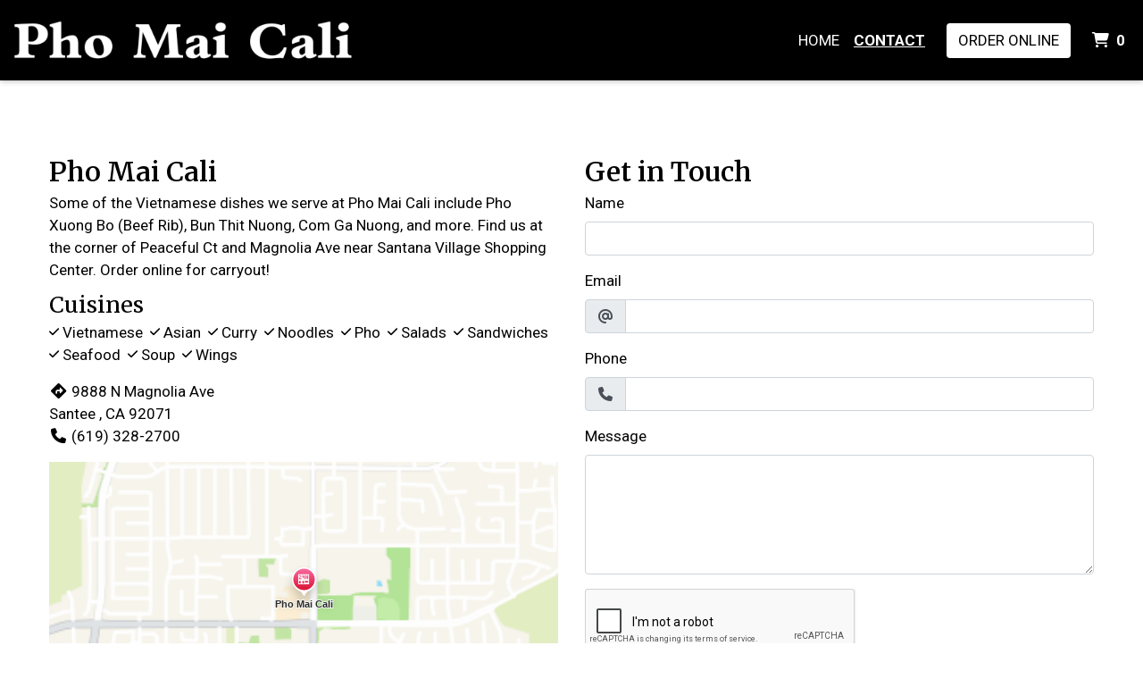

--- FILE ---
content_type: text/html; charset=utf-8
request_url: https://www.google.com/recaptcha/api2/anchor?ar=1&k=6Levr_4ZAAAAAIYO5CLx7yor1DX8--lNMMaxtJIc&co=aHR0cHM6Ly93d3cucGhvbWFpY2FsaXNhbnRlZS5jb206NDQz&hl=en&type=image&v=PoyoqOPhxBO7pBk68S4YbpHZ&size=normal&anchor-ms=20000&execute-ms=30000&cb=k5kbcwm6gfkq
body_size: 49420
content:
<!DOCTYPE HTML><html dir="ltr" lang="en"><head><meta http-equiv="Content-Type" content="text/html; charset=UTF-8">
<meta http-equiv="X-UA-Compatible" content="IE=edge">
<title>reCAPTCHA</title>
<style type="text/css">
/* cyrillic-ext */
@font-face {
  font-family: 'Roboto';
  font-style: normal;
  font-weight: 400;
  font-stretch: 100%;
  src: url(//fonts.gstatic.com/s/roboto/v48/KFO7CnqEu92Fr1ME7kSn66aGLdTylUAMa3GUBHMdazTgWw.woff2) format('woff2');
  unicode-range: U+0460-052F, U+1C80-1C8A, U+20B4, U+2DE0-2DFF, U+A640-A69F, U+FE2E-FE2F;
}
/* cyrillic */
@font-face {
  font-family: 'Roboto';
  font-style: normal;
  font-weight: 400;
  font-stretch: 100%;
  src: url(//fonts.gstatic.com/s/roboto/v48/KFO7CnqEu92Fr1ME7kSn66aGLdTylUAMa3iUBHMdazTgWw.woff2) format('woff2');
  unicode-range: U+0301, U+0400-045F, U+0490-0491, U+04B0-04B1, U+2116;
}
/* greek-ext */
@font-face {
  font-family: 'Roboto';
  font-style: normal;
  font-weight: 400;
  font-stretch: 100%;
  src: url(//fonts.gstatic.com/s/roboto/v48/KFO7CnqEu92Fr1ME7kSn66aGLdTylUAMa3CUBHMdazTgWw.woff2) format('woff2');
  unicode-range: U+1F00-1FFF;
}
/* greek */
@font-face {
  font-family: 'Roboto';
  font-style: normal;
  font-weight: 400;
  font-stretch: 100%;
  src: url(//fonts.gstatic.com/s/roboto/v48/KFO7CnqEu92Fr1ME7kSn66aGLdTylUAMa3-UBHMdazTgWw.woff2) format('woff2');
  unicode-range: U+0370-0377, U+037A-037F, U+0384-038A, U+038C, U+038E-03A1, U+03A3-03FF;
}
/* math */
@font-face {
  font-family: 'Roboto';
  font-style: normal;
  font-weight: 400;
  font-stretch: 100%;
  src: url(//fonts.gstatic.com/s/roboto/v48/KFO7CnqEu92Fr1ME7kSn66aGLdTylUAMawCUBHMdazTgWw.woff2) format('woff2');
  unicode-range: U+0302-0303, U+0305, U+0307-0308, U+0310, U+0312, U+0315, U+031A, U+0326-0327, U+032C, U+032F-0330, U+0332-0333, U+0338, U+033A, U+0346, U+034D, U+0391-03A1, U+03A3-03A9, U+03B1-03C9, U+03D1, U+03D5-03D6, U+03F0-03F1, U+03F4-03F5, U+2016-2017, U+2034-2038, U+203C, U+2040, U+2043, U+2047, U+2050, U+2057, U+205F, U+2070-2071, U+2074-208E, U+2090-209C, U+20D0-20DC, U+20E1, U+20E5-20EF, U+2100-2112, U+2114-2115, U+2117-2121, U+2123-214F, U+2190, U+2192, U+2194-21AE, U+21B0-21E5, U+21F1-21F2, U+21F4-2211, U+2213-2214, U+2216-22FF, U+2308-230B, U+2310, U+2319, U+231C-2321, U+2336-237A, U+237C, U+2395, U+239B-23B7, U+23D0, U+23DC-23E1, U+2474-2475, U+25AF, U+25B3, U+25B7, U+25BD, U+25C1, U+25CA, U+25CC, U+25FB, U+266D-266F, U+27C0-27FF, U+2900-2AFF, U+2B0E-2B11, U+2B30-2B4C, U+2BFE, U+3030, U+FF5B, U+FF5D, U+1D400-1D7FF, U+1EE00-1EEFF;
}
/* symbols */
@font-face {
  font-family: 'Roboto';
  font-style: normal;
  font-weight: 400;
  font-stretch: 100%;
  src: url(//fonts.gstatic.com/s/roboto/v48/KFO7CnqEu92Fr1ME7kSn66aGLdTylUAMaxKUBHMdazTgWw.woff2) format('woff2');
  unicode-range: U+0001-000C, U+000E-001F, U+007F-009F, U+20DD-20E0, U+20E2-20E4, U+2150-218F, U+2190, U+2192, U+2194-2199, U+21AF, U+21E6-21F0, U+21F3, U+2218-2219, U+2299, U+22C4-22C6, U+2300-243F, U+2440-244A, U+2460-24FF, U+25A0-27BF, U+2800-28FF, U+2921-2922, U+2981, U+29BF, U+29EB, U+2B00-2BFF, U+4DC0-4DFF, U+FFF9-FFFB, U+10140-1018E, U+10190-1019C, U+101A0, U+101D0-101FD, U+102E0-102FB, U+10E60-10E7E, U+1D2C0-1D2D3, U+1D2E0-1D37F, U+1F000-1F0FF, U+1F100-1F1AD, U+1F1E6-1F1FF, U+1F30D-1F30F, U+1F315, U+1F31C, U+1F31E, U+1F320-1F32C, U+1F336, U+1F378, U+1F37D, U+1F382, U+1F393-1F39F, U+1F3A7-1F3A8, U+1F3AC-1F3AF, U+1F3C2, U+1F3C4-1F3C6, U+1F3CA-1F3CE, U+1F3D4-1F3E0, U+1F3ED, U+1F3F1-1F3F3, U+1F3F5-1F3F7, U+1F408, U+1F415, U+1F41F, U+1F426, U+1F43F, U+1F441-1F442, U+1F444, U+1F446-1F449, U+1F44C-1F44E, U+1F453, U+1F46A, U+1F47D, U+1F4A3, U+1F4B0, U+1F4B3, U+1F4B9, U+1F4BB, U+1F4BF, U+1F4C8-1F4CB, U+1F4D6, U+1F4DA, U+1F4DF, U+1F4E3-1F4E6, U+1F4EA-1F4ED, U+1F4F7, U+1F4F9-1F4FB, U+1F4FD-1F4FE, U+1F503, U+1F507-1F50B, U+1F50D, U+1F512-1F513, U+1F53E-1F54A, U+1F54F-1F5FA, U+1F610, U+1F650-1F67F, U+1F687, U+1F68D, U+1F691, U+1F694, U+1F698, U+1F6AD, U+1F6B2, U+1F6B9-1F6BA, U+1F6BC, U+1F6C6-1F6CF, U+1F6D3-1F6D7, U+1F6E0-1F6EA, U+1F6F0-1F6F3, U+1F6F7-1F6FC, U+1F700-1F7FF, U+1F800-1F80B, U+1F810-1F847, U+1F850-1F859, U+1F860-1F887, U+1F890-1F8AD, U+1F8B0-1F8BB, U+1F8C0-1F8C1, U+1F900-1F90B, U+1F93B, U+1F946, U+1F984, U+1F996, U+1F9E9, U+1FA00-1FA6F, U+1FA70-1FA7C, U+1FA80-1FA89, U+1FA8F-1FAC6, U+1FACE-1FADC, U+1FADF-1FAE9, U+1FAF0-1FAF8, U+1FB00-1FBFF;
}
/* vietnamese */
@font-face {
  font-family: 'Roboto';
  font-style: normal;
  font-weight: 400;
  font-stretch: 100%;
  src: url(//fonts.gstatic.com/s/roboto/v48/KFO7CnqEu92Fr1ME7kSn66aGLdTylUAMa3OUBHMdazTgWw.woff2) format('woff2');
  unicode-range: U+0102-0103, U+0110-0111, U+0128-0129, U+0168-0169, U+01A0-01A1, U+01AF-01B0, U+0300-0301, U+0303-0304, U+0308-0309, U+0323, U+0329, U+1EA0-1EF9, U+20AB;
}
/* latin-ext */
@font-face {
  font-family: 'Roboto';
  font-style: normal;
  font-weight: 400;
  font-stretch: 100%;
  src: url(//fonts.gstatic.com/s/roboto/v48/KFO7CnqEu92Fr1ME7kSn66aGLdTylUAMa3KUBHMdazTgWw.woff2) format('woff2');
  unicode-range: U+0100-02BA, U+02BD-02C5, U+02C7-02CC, U+02CE-02D7, U+02DD-02FF, U+0304, U+0308, U+0329, U+1D00-1DBF, U+1E00-1E9F, U+1EF2-1EFF, U+2020, U+20A0-20AB, U+20AD-20C0, U+2113, U+2C60-2C7F, U+A720-A7FF;
}
/* latin */
@font-face {
  font-family: 'Roboto';
  font-style: normal;
  font-weight: 400;
  font-stretch: 100%;
  src: url(//fonts.gstatic.com/s/roboto/v48/KFO7CnqEu92Fr1ME7kSn66aGLdTylUAMa3yUBHMdazQ.woff2) format('woff2');
  unicode-range: U+0000-00FF, U+0131, U+0152-0153, U+02BB-02BC, U+02C6, U+02DA, U+02DC, U+0304, U+0308, U+0329, U+2000-206F, U+20AC, U+2122, U+2191, U+2193, U+2212, U+2215, U+FEFF, U+FFFD;
}
/* cyrillic-ext */
@font-face {
  font-family: 'Roboto';
  font-style: normal;
  font-weight: 500;
  font-stretch: 100%;
  src: url(//fonts.gstatic.com/s/roboto/v48/KFO7CnqEu92Fr1ME7kSn66aGLdTylUAMa3GUBHMdazTgWw.woff2) format('woff2');
  unicode-range: U+0460-052F, U+1C80-1C8A, U+20B4, U+2DE0-2DFF, U+A640-A69F, U+FE2E-FE2F;
}
/* cyrillic */
@font-face {
  font-family: 'Roboto';
  font-style: normal;
  font-weight: 500;
  font-stretch: 100%;
  src: url(//fonts.gstatic.com/s/roboto/v48/KFO7CnqEu92Fr1ME7kSn66aGLdTylUAMa3iUBHMdazTgWw.woff2) format('woff2');
  unicode-range: U+0301, U+0400-045F, U+0490-0491, U+04B0-04B1, U+2116;
}
/* greek-ext */
@font-face {
  font-family: 'Roboto';
  font-style: normal;
  font-weight: 500;
  font-stretch: 100%;
  src: url(//fonts.gstatic.com/s/roboto/v48/KFO7CnqEu92Fr1ME7kSn66aGLdTylUAMa3CUBHMdazTgWw.woff2) format('woff2');
  unicode-range: U+1F00-1FFF;
}
/* greek */
@font-face {
  font-family: 'Roboto';
  font-style: normal;
  font-weight: 500;
  font-stretch: 100%;
  src: url(//fonts.gstatic.com/s/roboto/v48/KFO7CnqEu92Fr1ME7kSn66aGLdTylUAMa3-UBHMdazTgWw.woff2) format('woff2');
  unicode-range: U+0370-0377, U+037A-037F, U+0384-038A, U+038C, U+038E-03A1, U+03A3-03FF;
}
/* math */
@font-face {
  font-family: 'Roboto';
  font-style: normal;
  font-weight: 500;
  font-stretch: 100%;
  src: url(//fonts.gstatic.com/s/roboto/v48/KFO7CnqEu92Fr1ME7kSn66aGLdTylUAMawCUBHMdazTgWw.woff2) format('woff2');
  unicode-range: U+0302-0303, U+0305, U+0307-0308, U+0310, U+0312, U+0315, U+031A, U+0326-0327, U+032C, U+032F-0330, U+0332-0333, U+0338, U+033A, U+0346, U+034D, U+0391-03A1, U+03A3-03A9, U+03B1-03C9, U+03D1, U+03D5-03D6, U+03F0-03F1, U+03F4-03F5, U+2016-2017, U+2034-2038, U+203C, U+2040, U+2043, U+2047, U+2050, U+2057, U+205F, U+2070-2071, U+2074-208E, U+2090-209C, U+20D0-20DC, U+20E1, U+20E5-20EF, U+2100-2112, U+2114-2115, U+2117-2121, U+2123-214F, U+2190, U+2192, U+2194-21AE, U+21B0-21E5, U+21F1-21F2, U+21F4-2211, U+2213-2214, U+2216-22FF, U+2308-230B, U+2310, U+2319, U+231C-2321, U+2336-237A, U+237C, U+2395, U+239B-23B7, U+23D0, U+23DC-23E1, U+2474-2475, U+25AF, U+25B3, U+25B7, U+25BD, U+25C1, U+25CA, U+25CC, U+25FB, U+266D-266F, U+27C0-27FF, U+2900-2AFF, U+2B0E-2B11, U+2B30-2B4C, U+2BFE, U+3030, U+FF5B, U+FF5D, U+1D400-1D7FF, U+1EE00-1EEFF;
}
/* symbols */
@font-face {
  font-family: 'Roboto';
  font-style: normal;
  font-weight: 500;
  font-stretch: 100%;
  src: url(//fonts.gstatic.com/s/roboto/v48/KFO7CnqEu92Fr1ME7kSn66aGLdTylUAMaxKUBHMdazTgWw.woff2) format('woff2');
  unicode-range: U+0001-000C, U+000E-001F, U+007F-009F, U+20DD-20E0, U+20E2-20E4, U+2150-218F, U+2190, U+2192, U+2194-2199, U+21AF, U+21E6-21F0, U+21F3, U+2218-2219, U+2299, U+22C4-22C6, U+2300-243F, U+2440-244A, U+2460-24FF, U+25A0-27BF, U+2800-28FF, U+2921-2922, U+2981, U+29BF, U+29EB, U+2B00-2BFF, U+4DC0-4DFF, U+FFF9-FFFB, U+10140-1018E, U+10190-1019C, U+101A0, U+101D0-101FD, U+102E0-102FB, U+10E60-10E7E, U+1D2C0-1D2D3, U+1D2E0-1D37F, U+1F000-1F0FF, U+1F100-1F1AD, U+1F1E6-1F1FF, U+1F30D-1F30F, U+1F315, U+1F31C, U+1F31E, U+1F320-1F32C, U+1F336, U+1F378, U+1F37D, U+1F382, U+1F393-1F39F, U+1F3A7-1F3A8, U+1F3AC-1F3AF, U+1F3C2, U+1F3C4-1F3C6, U+1F3CA-1F3CE, U+1F3D4-1F3E0, U+1F3ED, U+1F3F1-1F3F3, U+1F3F5-1F3F7, U+1F408, U+1F415, U+1F41F, U+1F426, U+1F43F, U+1F441-1F442, U+1F444, U+1F446-1F449, U+1F44C-1F44E, U+1F453, U+1F46A, U+1F47D, U+1F4A3, U+1F4B0, U+1F4B3, U+1F4B9, U+1F4BB, U+1F4BF, U+1F4C8-1F4CB, U+1F4D6, U+1F4DA, U+1F4DF, U+1F4E3-1F4E6, U+1F4EA-1F4ED, U+1F4F7, U+1F4F9-1F4FB, U+1F4FD-1F4FE, U+1F503, U+1F507-1F50B, U+1F50D, U+1F512-1F513, U+1F53E-1F54A, U+1F54F-1F5FA, U+1F610, U+1F650-1F67F, U+1F687, U+1F68D, U+1F691, U+1F694, U+1F698, U+1F6AD, U+1F6B2, U+1F6B9-1F6BA, U+1F6BC, U+1F6C6-1F6CF, U+1F6D3-1F6D7, U+1F6E0-1F6EA, U+1F6F0-1F6F3, U+1F6F7-1F6FC, U+1F700-1F7FF, U+1F800-1F80B, U+1F810-1F847, U+1F850-1F859, U+1F860-1F887, U+1F890-1F8AD, U+1F8B0-1F8BB, U+1F8C0-1F8C1, U+1F900-1F90B, U+1F93B, U+1F946, U+1F984, U+1F996, U+1F9E9, U+1FA00-1FA6F, U+1FA70-1FA7C, U+1FA80-1FA89, U+1FA8F-1FAC6, U+1FACE-1FADC, U+1FADF-1FAE9, U+1FAF0-1FAF8, U+1FB00-1FBFF;
}
/* vietnamese */
@font-face {
  font-family: 'Roboto';
  font-style: normal;
  font-weight: 500;
  font-stretch: 100%;
  src: url(//fonts.gstatic.com/s/roboto/v48/KFO7CnqEu92Fr1ME7kSn66aGLdTylUAMa3OUBHMdazTgWw.woff2) format('woff2');
  unicode-range: U+0102-0103, U+0110-0111, U+0128-0129, U+0168-0169, U+01A0-01A1, U+01AF-01B0, U+0300-0301, U+0303-0304, U+0308-0309, U+0323, U+0329, U+1EA0-1EF9, U+20AB;
}
/* latin-ext */
@font-face {
  font-family: 'Roboto';
  font-style: normal;
  font-weight: 500;
  font-stretch: 100%;
  src: url(//fonts.gstatic.com/s/roboto/v48/KFO7CnqEu92Fr1ME7kSn66aGLdTylUAMa3KUBHMdazTgWw.woff2) format('woff2');
  unicode-range: U+0100-02BA, U+02BD-02C5, U+02C7-02CC, U+02CE-02D7, U+02DD-02FF, U+0304, U+0308, U+0329, U+1D00-1DBF, U+1E00-1E9F, U+1EF2-1EFF, U+2020, U+20A0-20AB, U+20AD-20C0, U+2113, U+2C60-2C7F, U+A720-A7FF;
}
/* latin */
@font-face {
  font-family: 'Roboto';
  font-style: normal;
  font-weight: 500;
  font-stretch: 100%;
  src: url(//fonts.gstatic.com/s/roboto/v48/KFO7CnqEu92Fr1ME7kSn66aGLdTylUAMa3yUBHMdazQ.woff2) format('woff2');
  unicode-range: U+0000-00FF, U+0131, U+0152-0153, U+02BB-02BC, U+02C6, U+02DA, U+02DC, U+0304, U+0308, U+0329, U+2000-206F, U+20AC, U+2122, U+2191, U+2193, U+2212, U+2215, U+FEFF, U+FFFD;
}
/* cyrillic-ext */
@font-face {
  font-family: 'Roboto';
  font-style: normal;
  font-weight: 900;
  font-stretch: 100%;
  src: url(//fonts.gstatic.com/s/roboto/v48/KFO7CnqEu92Fr1ME7kSn66aGLdTylUAMa3GUBHMdazTgWw.woff2) format('woff2');
  unicode-range: U+0460-052F, U+1C80-1C8A, U+20B4, U+2DE0-2DFF, U+A640-A69F, U+FE2E-FE2F;
}
/* cyrillic */
@font-face {
  font-family: 'Roboto';
  font-style: normal;
  font-weight: 900;
  font-stretch: 100%;
  src: url(//fonts.gstatic.com/s/roboto/v48/KFO7CnqEu92Fr1ME7kSn66aGLdTylUAMa3iUBHMdazTgWw.woff2) format('woff2');
  unicode-range: U+0301, U+0400-045F, U+0490-0491, U+04B0-04B1, U+2116;
}
/* greek-ext */
@font-face {
  font-family: 'Roboto';
  font-style: normal;
  font-weight: 900;
  font-stretch: 100%;
  src: url(//fonts.gstatic.com/s/roboto/v48/KFO7CnqEu92Fr1ME7kSn66aGLdTylUAMa3CUBHMdazTgWw.woff2) format('woff2');
  unicode-range: U+1F00-1FFF;
}
/* greek */
@font-face {
  font-family: 'Roboto';
  font-style: normal;
  font-weight: 900;
  font-stretch: 100%;
  src: url(//fonts.gstatic.com/s/roboto/v48/KFO7CnqEu92Fr1ME7kSn66aGLdTylUAMa3-UBHMdazTgWw.woff2) format('woff2');
  unicode-range: U+0370-0377, U+037A-037F, U+0384-038A, U+038C, U+038E-03A1, U+03A3-03FF;
}
/* math */
@font-face {
  font-family: 'Roboto';
  font-style: normal;
  font-weight: 900;
  font-stretch: 100%;
  src: url(//fonts.gstatic.com/s/roboto/v48/KFO7CnqEu92Fr1ME7kSn66aGLdTylUAMawCUBHMdazTgWw.woff2) format('woff2');
  unicode-range: U+0302-0303, U+0305, U+0307-0308, U+0310, U+0312, U+0315, U+031A, U+0326-0327, U+032C, U+032F-0330, U+0332-0333, U+0338, U+033A, U+0346, U+034D, U+0391-03A1, U+03A3-03A9, U+03B1-03C9, U+03D1, U+03D5-03D6, U+03F0-03F1, U+03F4-03F5, U+2016-2017, U+2034-2038, U+203C, U+2040, U+2043, U+2047, U+2050, U+2057, U+205F, U+2070-2071, U+2074-208E, U+2090-209C, U+20D0-20DC, U+20E1, U+20E5-20EF, U+2100-2112, U+2114-2115, U+2117-2121, U+2123-214F, U+2190, U+2192, U+2194-21AE, U+21B0-21E5, U+21F1-21F2, U+21F4-2211, U+2213-2214, U+2216-22FF, U+2308-230B, U+2310, U+2319, U+231C-2321, U+2336-237A, U+237C, U+2395, U+239B-23B7, U+23D0, U+23DC-23E1, U+2474-2475, U+25AF, U+25B3, U+25B7, U+25BD, U+25C1, U+25CA, U+25CC, U+25FB, U+266D-266F, U+27C0-27FF, U+2900-2AFF, U+2B0E-2B11, U+2B30-2B4C, U+2BFE, U+3030, U+FF5B, U+FF5D, U+1D400-1D7FF, U+1EE00-1EEFF;
}
/* symbols */
@font-face {
  font-family: 'Roboto';
  font-style: normal;
  font-weight: 900;
  font-stretch: 100%;
  src: url(//fonts.gstatic.com/s/roboto/v48/KFO7CnqEu92Fr1ME7kSn66aGLdTylUAMaxKUBHMdazTgWw.woff2) format('woff2');
  unicode-range: U+0001-000C, U+000E-001F, U+007F-009F, U+20DD-20E0, U+20E2-20E4, U+2150-218F, U+2190, U+2192, U+2194-2199, U+21AF, U+21E6-21F0, U+21F3, U+2218-2219, U+2299, U+22C4-22C6, U+2300-243F, U+2440-244A, U+2460-24FF, U+25A0-27BF, U+2800-28FF, U+2921-2922, U+2981, U+29BF, U+29EB, U+2B00-2BFF, U+4DC0-4DFF, U+FFF9-FFFB, U+10140-1018E, U+10190-1019C, U+101A0, U+101D0-101FD, U+102E0-102FB, U+10E60-10E7E, U+1D2C0-1D2D3, U+1D2E0-1D37F, U+1F000-1F0FF, U+1F100-1F1AD, U+1F1E6-1F1FF, U+1F30D-1F30F, U+1F315, U+1F31C, U+1F31E, U+1F320-1F32C, U+1F336, U+1F378, U+1F37D, U+1F382, U+1F393-1F39F, U+1F3A7-1F3A8, U+1F3AC-1F3AF, U+1F3C2, U+1F3C4-1F3C6, U+1F3CA-1F3CE, U+1F3D4-1F3E0, U+1F3ED, U+1F3F1-1F3F3, U+1F3F5-1F3F7, U+1F408, U+1F415, U+1F41F, U+1F426, U+1F43F, U+1F441-1F442, U+1F444, U+1F446-1F449, U+1F44C-1F44E, U+1F453, U+1F46A, U+1F47D, U+1F4A3, U+1F4B0, U+1F4B3, U+1F4B9, U+1F4BB, U+1F4BF, U+1F4C8-1F4CB, U+1F4D6, U+1F4DA, U+1F4DF, U+1F4E3-1F4E6, U+1F4EA-1F4ED, U+1F4F7, U+1F4F9-1F4FB, U+1F4FD-1F4FE, U+1F503, U+1F507-1F50B, U+1F50D, U+1F512-1F513, U+1F53E-1F54A, U+1F54F-1F5FA, U+1F610, U+1F650-1F67F, U+1F687, U+1F68D, U+1F691, U+1F694, U+1F698, U+1F6AD, U+1F6B2, U+1F6B9-1F6BA, U+1F6BC, U+1F6C6-1F6CF, U+1F6D3-1F6D7, U+1F6E0-1F6EA, U+1F6F0-1F6F3, U+1F6F7-1F6FC, U+1F700-1F7FF, U+1F800-1F80B, U+1F810-1F847, U+1F850-1F859, U+1F860-1F887, U+1F890-1F8AD, U+1F8B0-1F8BB, U+1F8C0-1F8C1, U+1F900-1F90B, U+1F93B, U+1F946, U+1F984, U+1F996, U+1F9E9, U+1FA00-1FA6F, U+1FA70-1FA7C, U+1FA80-1FA89, U+1FA8F-1FAC6, U+1FACE-1FADC, U+1FADF-1FAE9, U+1FAF0-1FAF8, U+1FB00-1FBFF;
}
/* vietnamese */
@font-face {
  font-family: 'Roboto';
  font-style: normal;
  font-weight: 900;
  font-stretch: 100%;
  src: url(//fonts.gstatic.com/s/roboto/v48/KFO7CnqEu92Fr1ME7kSn66aGLdTylUAMa3OUBHMdazTgWw.woff2) format('woff2');
  unicode-range: U+0102-0103, U+0110-0111, U+0128-0129, U+0168-0169, U+01A0-01A1, U+01AF-01B0, U+0300-0301, U+0303-0304, U+0308-0309, U+0323, U+0329, U+1EA0-1EF9, U+20AB;
}
/* latin-ext */
@font-face {
  font-family: 'Roboto';
  font-style: normal;
  font-weight: 900;
  font-stretch: 100%;
  src: url(//fonts.gstatic.com/s/roboto/v48/KFO7CnqEu92Fr1ME7kSn66aGLdTylUAMa3KUBHMdazTgWw.woff2) format('woff2');
  unicode-range: U+0100-02BA, U+02BD-02C5, U+02C7-02CC, U+02CE-02D7, U+02DD-02FF, U+0304, U+0308, U+0329, U+1D00-1DBF, U+1E00-1E9F, U+1EF2-1EFF, U+2020, U+20A0-20AB, U+20AD-20C0, U+2113, U+2C60-2C7F, U+A720-A7FF;
}
/* latin */
@font-face {
  font-family: 'Roboto';
  font-style: normal;
  font-weight: 900;
  font-stretch: 100%;
  src: url(//fonts.gstatic.com/s/roboto/v48/KFO7CnqEu92Fr1ME7kSn66aGLdTylUAMa3yUBHMdazQ.woff2) format('woff2');
  unicode-range: U+0000-00FF, U+0131, U+0152-0153, U+02BB-02BC, U+02C6, U+02DA, U+02DC, U+0304, U+0308, U+0329, U+2000-206F, U+20AC, U+2122, U+2191, U+2193, U+2212, U+2215, U+FEFF, U+FFFD;
}

</style>
<link rel="stylesheet" type="text/css" href="https://www.gstatic.com/recaptcha/releases/PoyoqOPhxBO7pBk68S4YbpHZ/styles__ltr.css">
<script nonce="lhWPxESAd7dbYBblZD5vLA" type="text/javascript">window['__recaptcha_api'] = 'https://www.google.com/recaptcha/api2/';</script>
<script type="text/javascript" src="https://www.gstatic.com/recaptcha/releases/PoyoqOPhxBO7pBk68S4YbpHZ/recaptcha__en.js" nonce="lhWPxESAd7dbYBblZD5vLA">
      
    </script></head>
<body><div id="rc-anchor-alert" class="rc-anchor-alert"></div>
<input type="hidden" id="recaptcha-token" value="[base64]">
<script type="text/javascript" nonce="lhWPxESAd7dbYBblZD5vLA">
      recaptcha.anchor.Main.init("[\x22ainput\x22,[\x22bgdata\x22,\x22\x22,\[base64]/[base64]/[base64]/KE4oMTI0LHYsdi5HKSxMWihsLHYpKTpOKDEyNCx2LGwpLFYpLHYpLFQpKSxGKDE3MSx2KX0scjc9ZnVuY3Rpb24obCl7cmV0dXJuIGx9LEM9ZnVuY3Rpb24obCxWLHYpe04odixsLFYpLFZbYWtdPTI3OTZ9LG49ZnVuY3Rpb24obCxWKXtWLlg9KChWLlg/[base64]/[base64]/[base64]/[base64]/[base64]/[base64]/[base64]/[base64]/[base64]/[base64]/[base64]\\u003d\x22,\[base64]\\u003d\\u003d\x22,\x22M3RqD8KUw4XDv8KWwoo5w77DocOiZsO8w7tjwqgGfy3DscK1w5gEUTNjwrhMKRbCkjDCugnClj1Kw7QiUMKxwq3DsC5Wwq9hHWDDoR3Co8K/[base64]/Cl8K/[base64]/wp/CoS7DpD7Cs8OoeUN1wrQNwpZaTcKsej/CiMOOw77CrDvCp0p2w4nDjknDsR7CgRVEwovDr8OowoIGw6kFWsKiKGrCjsKAAMOhwqvDkwkQwo7DmsKBARAcRMOhGVwNQMO4T3XDl8Ktw5vDrGtzDwoOw7/CkMOZw4RMwpnDnlrCjDh/w7zCmiNQwrg0TCUlTm/Ck8K/w6zClcKuw7IJDDHCpwN6wolhKcKxc8K1wp/CgBQFUSrCi27DuWcJw6k8w5nDqCt0YntRFcKww4pMw6x4wrIYw4TDrSDCrTLClsKKwq/DkxI/ZsKzwqvDjxkTfMO7w47DpMKXw6vDolbCkVNUbMOPFcKnMcKxw4fDn8KKNRl4wp/CnMO/[base64]/CrcOcKsKAacK0KUdrwoZZw4tLw6U9fTMbc2TCrCrCncO6UXJGw6TCrsOYwpjCrCYFw6UfwrHDgirCgCIEwo/CicOCC8OaPMKnw5JgIsKPwr84wpHCicKuSjQXS8OELcKfwpbDkiY2w60YwpzCikTDn39lTsKZw68iwoYkW0fDvcOWZnLDjEx6XsKvOVLDgFjCllXDlxF8K8OfIMKRwq3DgcKhw7XDlsKYcMKzw4fCqm/DukvDqy1QwpJpw5RTw4tQDsK6w5/[base64]/[base64]/DmFvDtcK3aMK4SQ0fK8O6wrhXwpnDshLDucOHUMOTfRfDpMKfUsKRw7wddjEyDUJFZsODU23CmMOxR8OPw7HDnMOkH8Oyw6hEwqPCpMK/[base64]/wo5kw6w0V8Onw7JwW1nCrjhww5sQbcOCV0zCujPCrD/Cp0hkKcKUDsKhWsOHAcKLSsOxw4MpJ11LFxfCjcOLSwLDlcKfw5/DkzPCjcOIw7BWfC/DlGDCg2l2wq4OWsKCHsO/wrc6DFQ1ZMKRw6RQfsOtbD/DhHrCuTU8UhMUR8OnwrxuT8Kgwpl/wrVvw57Crnhfwrt7dzbDpMOpc8OwAiHDvgtpBUnDr3bCo8OsTcKLHB8TR1vCoMO4woHDjTnCgDV1wp3DoBHCrMKgwrDDvsOTF8OZw43Ds8KnSDwJPsKww6/DiWhaw47DiGTDhsKULHHDi110VmVqwpzCnn3CtcKTwrjDuUt3woAHw5QtwpU8fm/DoAzDp8Kww77DtMO/H8KnXDh1XjDDiMK5Bw/DrXdVwovDqlJqw4kRO0l6eAl/wqfCjMKmCicNwrPChFxUw7AMw4PCiMKGVHHDtMKWwpLDkHXDsR0Gw4HDjcKOGcKhwpDCksOWwo1TwpxPIsO2C8KZGMO9woXCgMOyw4nDh0jCvCrDmcOddcKQw4zCgsKuVsOawoIrHj/Cmh3Dl2VLw6vCqxB7wrfCtMO3LMOeV8KcNQ/[base64]/[base64]/DpxnDn3LCoTB3wrLDuExgRDUxY8KoaDodUibCkcOSbHkVSMOOF8Ogw7pcw6tIdMKKZ3cUwpDCvcKyKA/[base64]/DphAvVMObH2AvHsK1dsKSJnvDtcOTPsOnwpDDmcOHOU1FwohbMA5sw5Jzw5zCpcO0w4XDgjDDqMKZw6t2acOMVHjCgsOPL3J3wrjCkXbCocK1BsOHdnNKFQHDoMOZw7jDkWDCuQfDkcKfwq4gLMKxwrfCqh/DjgsGw4R9L8Kbw7nCusKiw7TCrsOnaQfDu8OBEx/CvwwDMcKiw6gLJUNFAzs7w4Fqw5kfdlw+wrDDosKmMnPCsRYjSMOQSk/[base64]/[base64]/[base64]/CmyXDgERLw7zDrl/CtmrDjsOhUMOMwpDDvVkOFlLDhW9AJsONZcOMC1czG0LDvU8tMFvCgz8Zw7pwwq3CosO0csORwrvChMOBwrHCv3hwJsKrSHHCihMzw4TCtsKjcX4NYcKGwqVjwrApCHDDm8KzTMKTTkPCo2DCoMKVw4EXBnclWGJsw4UCwoN2woXDpsKCw6/CjwfCmxhVDsKqw4QgbDLDuMOzwoRiMC0UwoAXL8O8Vi/DqB8+w7rCq1DCv2VmfDATRTfDgCZwwpXDiMOnfDQ6H8KOwoRzRcK8w4jDmE4+DXAfVcKTMsKowpDDsMOSwokOwqnCmAjDucKOw4siw49ow50DRV3DvlMsw6fCiW/DncKDaMK6woYgwrjCpMKBfsOLYcKgwphUeUvCugNzOMOqZsOXBMO4wpMiJHHCs8O+Q8O3w7/DnsOHwpsDHBZpw6HCq8KHPsONwpIoa3LDuAHCn8O5XcOqBGYLw7jDl8KNw4wwY8O9wppZc8OJw7BQKsKAw6tcE8KxWy0+wpV4w5jCucKiwqfClMKSecO0woXCmUELwqLCknvCuMKRYsKQL8OawqItBsKhJsKVw580asOAw7PDscK4a0g/w5BQUMOIwoBpw6p+wprDvTXCs1/Cj8KZwp3ChMKpwpLCl3zCh8KUw7fDrsOUasO6fHMvPQhLOl3DrHwmw73Ch1rClcOUXCk+d8KrdgHDvF3CtUbDqsKfHMKBfz7DhsKyfnjCpsOgJsONSUfCtXDDiCnDgjRWUsKXwqVgw6bCssK7w6vCkVfCt2JrEkZ9L25EfcKGMzl1w6/DmMKUPSE0IsOUKzhKwo3DrcOew79Fw5rDunHDqg3DhsKrInjCl08dGTUPJ0YZw6cmw6rCkH3CvMKzwpnCnHQfwojCrG8Bw6zCtAUpOg7ClEbDvsK/w5UUw47DtMONw7/Dp8OEw7VnHHc9B8OSM1g/wo7CvsKMLMKUIsO8NcOow7XCmyt8E8OOcMKrwphAw5TCgG/Dgx/Cp8KFw7/CmTB7K8OXTGF0PVrCucOEwrcTwonDisKsO2TDsQkdGcOJw7hDwrgIwqh+wpXDvMKbYV7DmcKlwrDCqWjCj8KmGsOzwrNzwqfDvXTCsMK3E8KaR04dEcKewpDDpWtWW8KeecKWwrwldMKtPBE8MsOSesObw4nDvwRDPRgzw7jDmMO5RUDCosKsw5/CrhjDuVDDjxfCuhZvwp7Ck8K6w7LDsQ86LHdNwrhpZMKrwp4mwrDCvR7DnxXDv35AUy7CsMK2wpfDmsOvdnPDkifCnSbDgibCkcOvWMKyNsKuwo5EMcOfw4Y6bsOuwrM9VsKww4Rpf21ZeWTCrsOkKh3CkQLDjGjDml/DiER0IsKnZBdPw5jDp8KzwpNZwrZKM8KiXz3CpHrCl8Kqw64zRl/DosODwrM7d8OcwonDt8KgMMOFwpTCmRM0wpDClBl+IMOWwrbCmsOVY8OPLMOKw4Mfe8KewoJkeMOkw6LDlDbChMOEAUfCocKreMO1MMODw7bDj8KUdy7DisK4wpbDrcOBL8Kew6/Cp8Oqw69bwqpmAwsSw6psaGFtRCXDoiLDmsOQDsOAIcOUw5lIJsOrKMONwpkywr3Dj8Kww7PDgSTDkcOKbsKbWTd5Rx7DjsOLHcO6w6zDl8K0wrh9w77Dv08hB0/[base64]/[base64]/[base64]/IMK7wqlhB8OefD7Clm9rwqQjw5rCm2N0w59LJsOeCHrCuBTCuEZVKBEDwpJHwqXCvBRUwodNw6VBRjPCpMKPQMOvwrHDjX5oXFlOPBjDo8OLwqjDtMKcw4xyXcOjK0Fuwo/Dqil1w4bDo8KDNyjDnMKaw5EGPH/CqAFJw5QewoHClHY3QsOPPkJzw4cBCsKDwo0nwohdV8O0aMO4w7JXEQ7DqnHCnMKnCMKEHsKpIsK7w4TCkMO2wo0+w5nDuF8Jw6jCkyTCuW59w54RMMOJCy/ChsK8woHDrMOobsKOTcONSkcMw4RAwooqCcODw6HDjnfDhAgdLMK2DsKcwqnCkMKMwqHCpsOuwr/CtcKCUsOgIR03B8KYNFHDpcOjw5s3ZRw8D3/[base64]/[base64]/DmGzDlsKOw6zChiLDhDZdbmDCsSoPw5Vtw5U5wo/CrT7Drx/[base64]/[base64]/wpDDjnV6esOcwrILwqphGsKpTcK3IsKUwqPCrcO7CsKowoDCg8KPwr0yw7MWw4IOY8KRZCNBwrDDoMOIwozCr8Kbwp3Du0jDvnnDlsOBw6IbwpzCtsOAa8KkwoMkD8Onw6nDoUF8LMO/wpcSw5ZcwoDDscKQwolYOcKZV8KAwq3Dnw/CvknDuyd4XT1/AFTCmsK6JsOYPWJ2GEbDpBdfP34Ew5kBIGfDrAZNAg7CpHJzwpN/[base64]/[base64]/[base64]/[base64]/Dp3PDksO0w49OwovDkcO5Hh7DtDIWwoHDqQZERhTDi8OCwqUqw7vDtiJdPMOAw6xEwqXDtsKZwrzCqnQ0w4vCocKQwolxw75+HcO5w5bCucKZYcO2DMK6wrDCg8K6w5hxw6HCucOaw7pJfcK1R8O/CsOHw6zDnG3CoMOUDAzDk1HCuHwdwpnCj8OuNMKkwq41wrlpDwM8w40dUMONwpMKN1h0wroAwpXClxrCsMKRFnoCw7LCgQ9Ce8OFwprDssOmwprCu1vDr8KaHg9LwqzDizR+OMOUwotBwpHDoMOPw6N5w5FZwp3CsG9pRx3CrMOGUCVxw6XCq8KQIEB/wqnCql7CsAEcGBTCtm4aFQzChU3CvSZcPnzCjcOuw5zDgxHDok03HMK8w7cMD8OWwqsnw4HCtsOyHSN4w7HChm/[base64]/DscOta2gww4LDvnxbdcOXVGfDsz/Dj0EWPcOGHy/DqsOrwoLCulUrwpLCkE5yZsKRG1wle1/CrsKzw6dFcyvDosOxwrLCg8K+w4EKwozDo8OMw4rDil/Dp8Kqw7PDixbCsMKtwr7Dn8OoD3TDisKxF8O0wp0xQ8KDGcOEC8OTBkYWwrgEVcOrMn3Dr23DiznCrsO4ORDCgkTCs8OHwozDmBnCo8OAwp8rGlYPwpNxw7s4wo/[base64]/B3IcLMK/wrHDocOdIMOPPMKbwqYSDsKJw5PDmsKgLApXw4nDswZFeU5Nw63CvcKWMMKyL0rCulVew59uPAnDuMKhw79/JjZDJsK1wowpdsOWH8KGwqw1w7hbTWTCiG4GwqrCk8KbCTsvw5QxwoIaasKdw67CtC3DicOOYcOBwqjCtQVePQTDg8OEwp/Ci0jCjEYWw5dNO03CpsOnwp45BcOaKMKlHHNLw4rCnHw1w6JSXlnDlcOkJmZQw7F1woLCpsO/w6Y2wrbCsMOqZ8Kmw4wIVlx6KjhaaMOrPMOzwp87wpQDw7xUTcOZWQVgIgAew4fDlDbDocOuF1IraGUZw7/CgEJNTVhQIETDnE/DjAcvZUUqwpXDgBfCjTVcXUwNUVIOB8K9w5kTOwvCrcKMwqotwpouWsOSWsKyKwFVIMOLwoV0wr97w7LChMKCa8OkF1DDmcOab8KZwoHCrhx1w4HDs0DCiT/[base64]/wo3Du0pvw7nCk8OGw64IA8KkwqXDj8OlPcOTwpLCisKFwpjCo2nCsnBuG3nDgsKlI31ewobCssK/wp1Pw4nDhMOuwpXDlHheb3QwwrYXwp7Cnz8Ew5V6w6szw7bDk8OeQMKEI8O/wqHDqcKewq7CvVRaw5rCtsKDVy4KFcKvBj7CpgfCixjDm8KpUMOowoLDm8OvUFbCrMKWw7ckBMK0w43DlVLCq8KqNW/DimjClF/Dp2/DkcOLwqxQw6/[base64]/CnMK6wqfCijFGZsK2Ki9Ew4ZNw60qwpRnwqllw4/[base64]/DoMOPdHzDsiUROEPDujvCl8O7wrXDnMOBcmPCkCQMwrjDuiArwonCv8KlwrU9wqLDpDZNWBTDqMOFw6hxTMKfwqLDnQjDvMOwRwrCgXBwwoXCgsOnwqB2w5wabMOCLXwMdcKmwoNSRsO9F8Kgwq/Cn8OuwqzDtx1KZcKXY8KndiHCjV5Owq8PwoAoQMORwpjDnyHCgmEpFsKHdcO+wrovOzUUDgECa8K2wrnCjynDpMKmwrzCuA44eis9Y0tYw7cIwp/DhWtzw5fCuwrCrhbCu8ODXcOXCMKuwq1ffQ7DrMKDCWbDvMOwwp3DuhDDjkM8w77Cpg8iw4nDpF7DssOjw5BKwrrDi8OQw65iwrkUwql/w7IobcKeCMOEHGXDpcKid3oTZMOnw6Zww6jDlUnCmzJWw6/[base64]/wq/Dv8KYwovDhcKnYSB7wqhmM8OJwpbDu8K3CcKJG8OYwqNEwppNwovDtAbCqcKcOD0AciDCukfCind9cWJyBSXDtjfCvFTDm8OtcDApSMKEwrfDhVnDuR/DgsKsw6vDocODwpJTw7NlAG3DoX/CoSHCowPDmQXCjcOMOcKjdMKOw53Dr1cSZ1bCnMO+wo9dw6RDZxHCoT44K0xvw6t5Pz9Uw4ksw4DDo8OUwpV+fcKTw6FpDUx3VkrDscKkGMKXW8OvcgZ2w6p+FMKWBEVCwroKw646w7XDvcO8wrctSC/DjMKTw5bDtQ9cDXEGbcOPEnjDo8KOwq9efMOZXRBKJ8KgfcKdwps3WT8EaMOgHXrCrTTDm8K3w73Cp8KkcsOrwolTw4nCpcKERznCi8KEKcO/GhUPT8KkWH7CtR8Qw6/DkwvDlXvClQLDmz/DlVMQwqPCvhvDl8O4PS4RN8OKwq5pw7sFw6PDtAIdw5NuLsKHdRzCrcKcE8OKQG/CiyrDuAcgHSoBJMOJKMKAw7Q/w4ZRO8OawofDkU8FZXPDk8K2w5J5IsOkRFzCsMOUw4XCt8KEwqIawq9bYyRcAAXDj1/CkjzCk3HChMKxOsOkYcOJEG/Dp8OlVDrDqk5xTn/[base64]/Co3vDlBx7w6htWEnDqcKcesKfw5saUMKBT8K/[base64]/[base64]/RsOtOWvCmsKLw7o4w6BdLTt7YMKQw70hw7Yxw4RRWcKXw4x2woJELsO8DsOQwrwuwqLCjC/DkMKOw5DDpMOJMxUgVMOoaTPCk8KzwqB2wqLCgcOtFsKjwrnCtMOMwpQoRMKWwpQKbBXDrB0AVMK8w4/DrMOLw5RtU2fDuiLDlMOAV2HDgitsW8KFO2/DnsOZX8OaKcO1wrJwIMOww5/DucOtwp/DqXZaLwnDpDM3w7Jjw7YsbMKYwrvCg8KGw6Uaw4rClyotwoDDnsO5w6/[base64]/BcOOwobCrcKFang6YwDDvWhrUsKVwrchM2gHUWvDrn/DlsKww6AwHcK8w6gOTsOnw4TDq8KrZsKpwrpAwoNsw7LCi23Cl2/Du8OoPcKaV8KLwobDn0dBc2sXw5HCmcO4fsOjwq46H8OUVxXCksKcw6nChkPCu8KFw6vCi8OKD8OKVgFXR8KlHy1Lwqtiw4XDozp4wqJtw6M/biXDvcKuw516VcOew4/CnCkOb8Knw73Dg3nCgDIvw5EzwqMQFsKSfmEzwqTDsMOKEGdDw6Mdw5jDgA1dwqnCnCABfC3Cqys4TMKkw5zDgFF6IMOgXXY4LMOHOComw7zCt8OiPD/Ds8KFwqrDglZVwojCucOiwrENwqnDoMKAI8KVFX52worCtwnDvnEMwrPCqSFqwrnDrcK6UAkBbcK1e0hrTivDosKlfMKaw63Dk8OXbU0RwqpPJcOXfMO6C8OvB8OEMcOrwrLDtMKaLnPCjVEKwp/CqsKGRMOaw4FUw6DCu8O+AhNeVMKJw7nCl8OZDyR0U8O7wq0hwrjDlVrClcO7wrFzX8KOfMOQRcK8w7bCmsOFR3V+w4c0w7IjwpnCj3LCvsK9EcO9w4nDvgghwodNwq1swrdcwpDDqHbCsG3CmVNiw6DCv8OlwqHDiFzCiMOaw73Dq3/CpR3CmSPCksOtZWTDuALDqsOOwpnCscKqEMKIGMKpNMOBQsOpwo7CmMKLwoDClEMLFhY7UnB8fMKmPMODw7fCsMOQwqYYw7TDlmc3OsONQCJUPsOgbklUw5YDwqoHHMKuecO5IMKFacOJM8Kmw58uXnXDoMKzw64hfMKzwqBrw4/[base64]/w6TDosOtHMOhWQVFw4PCrMK/OMOoJCPCmcOJw4/Dl8KbwpsCW8KfwrbCgC7Dn8Kaw5XDlsOcW8OTw53CmMO8EsK1wpnDksORVsOKwpVCEsKawpTCoMOMWcOYCMOTJHbDtXc+w7dqw7HCh8KlHMOJw4/DulVfwpjDrcK0w4Nrbh3CvMO4S8KmwoDChn/CnBkfwr9xw78mw748LQPCjCY5woDCicOSZsOHKEbCpcKCwp0nw7zDkSJ7wrFbDFXCoizCmGVqwpE+w6pnw7tXdHrCjMK+w6liFBFgVQoeY1p0aMOOXQUPw5xxw4jCp8Oqwr9UHmNaw44aJRAvwpXDocOuNG3Ck0tUDcKmb15deMOiw4zDq8K/wpYlEsOfbHYVQMKCc8OCwoY6Q8KiVSfCgcK/wrTDqsOGE8OuVQzDmsK3wr3CgxrDosKMw59jw59Kwq/[base64]/TXsNwq0Kw4DDiAjCq8Krw7FMYcOkEwDDu0TCvcODbA/CiGnDrUYCecOMBWc2HQ/DkMOfw7lNwqZvWcOyw5vCtWTDg8KHw78uwqPDr0HDuRIONhLClA4LU8KnFcKzG8OJb8OQGMKAUWzDtMO7NMOmw5fCj8KMLsKtwqR3Bm3DoHrDhyDDj8Odw7lScUnDhzjDn0FOwqwGw65/w5MCXjAAw6puMcOpwopGw7F0QkfCu8OqwqzDtsK5woJHQFjDmBE+OsOtSsOXwosOwrXCqMKBNMOFw4LCtXbDoAzCm0nCokDCtMKMFyfDshVvY3HCmcOqwpDDmMK6wr3DgcOSwoTDnAJxZz9/[base64]/DosKLwpvDhMOKdsOQAVMiw542w6B9w4Mbw53Dq8O7VU/CvsOSezrClDbDs1nDlMOHwozDp8OkWsKsVsKGwpwcGcOxDMKgw6UseH3DjWTDpsO8w5HDjH0dOcKZw7sYVFwuQjMMw7rCtU/[base64]/[base64]/[base64]/[base64]/w65mXMKzPcKuw7TDvS/CpsKZw71xFMKafk5Ow4Ajw4dZFMO8PTRgw603NsOpScOhVDrCgn9mYMONMF7DmhxoAcOwQMOFwpFkFMOTTsOWasOAw5l3d1MYUGXDt3nCljbDrGVzCHXDn8KAwo/CosOWDh3CmQTCs8Odwq/CtQTDgMKIwo1deFzCgwx2a2zCqcKTKTktwqDDt8K4CRV+V8KOT23CgMKTQ2XDrcO9w7F5cEJZDMKTIsKTFTIwGnDDpVPChw8Rw4PClsKvwq5/VAPCjU1cFMKnw4fCsDzDvSbChMKeLcKJwrcdFsKuOnVmw7FvGcODMhNiwrXDkms3djxWw6rDgHohwpggw4Yee0QhdcKjw51Bw4hzTsKlw7dCBcKLE8OgagDCt8OMfDFnw4/[base64]/CnMKGw7c8S8OxeCQZw7QabGjDvsO6w7BbVsOgJXpZw7XCuS5RUFAnDcObwp/CskJAwrxyZsK7JcKmwpXCnGbDkSbClsObCcOJaC7DocKswpLCnFVdw4gNwrZDAsKpw4YmbkvCkXAObG1kfsKNwpXCqwdaD0FVwozDtsKrF8Onw53Dq13DrRvCscO0wp9dQTl8wrA9NsK8bMKAw7rDhgUEf8KSwrVxQ8Oew7/DrhfDo1DCv3oHLsOow4Vlw45fwp5RLXzCjsOmC1w/BMOCS3gMw7goE3XCksKOw68eb8OWwqM4wp/DpcK1w4cqw7vCoj7CiMOWwr4sw4jCisKQwrlqwoQMA8K6PsKfEh5VwrbDvMOmw6LCs1PDmTwCwpPDlmwMNcOfXHk2w5UhwpBXFk7Dq2hcw4l5wr3ClcKVwpPCmG9gZ8Kyw7/CgMKRLsO/FcOZw40VwqTCgMO6e8OFT8OERsKhchDCmxYTw7jDksOow5LDgjTDh8OQw4xoEFzDumk1w4N4en/CpSvDv8K8dE18EcKnFcKDwo3Dikdjw77CshTDuRzDqsOxwq8Va3fCm8K1VBBfwrYXw78ow6/CtcKmVSJKw6PCusKuw5pMTDjDusOWw5TCvWhOw47DkcKcEDZPU8OEOMOuw6/DkB7DlMOwwqXCqcOBNsKrQMO/LMOaw5vDuUPDpTFSwrfDtWxyDwt+woY8YUINworCthXDscKuVsKMbsOeTsKQwpvCi8O/[base64]/GsKgwpjDt8O8J8O+wonCt8K/OlvCjlHCnhXCiljDrxgMw7sBR8KiTcKkw5V+XsK3wq/DuMK6w509NHjDgcOxCUpYCcOXP8OrSinCpXDCisObw54HLGbCsAR6woQ8L8Ouam9qwrvCs8OjC8Ksw77CvV5CTcKGQW9fX8OrXCLDrsK6dFLDusKOwqtlRsOHw6vCv8OVD2ZYewrCnAkJTsK3VR7CssO/[base64]/wrbDo8OkfXnCoMO0w7bCpsOewro8HMKiZ2grCAZeDsOOaMKxTMOXVBrCthbDgMOEw6JASw3DjsOfw73DlRNzdcOjwoB+w6x7w7M8wp/Ct3YPZRnDgFDDi8OoYMOmwptYw5fDvsO4wrzDs8OSKFdqXlfDq1YtwrXDgxAgO8ORG8Kvwq/[base64]/DisOOw5fCgkXClsKUJsOhw6PClcK3YRrDicKkwprCuSrCtV0zw7fDiCcnw5NMbG7Dl8OEwr7DoHLDkjbCnMKKw55aw60cwrA/wp4AwoHDujU1AMODSMOJwr/CjClJwrlkwr0tc8K7wrzCmG/[base64]/[base64]/DhQdkKsODPsOKwqHDl2XCvixEKHrCiipmw6dvw588w5jCtkLDssO7AwbDjsOPwqVOFcK1wovDoDXCu8KQwqVWw4JGB8O7BcOHP8KlOcKBHsOjLk/CtU7CocO8w6HDpH3CpDk8w6QWC13DscKNw5jDvcOiQmXDgznDpMKmw6TDj19BR8O2wrVyw4HDkwDDlMKUwoEywoIoaUXDgRdmeyPDncOZa8K+B8KQwpHDuC8OV8OZwp01w4jCpGs1XsOTwrQawqfCg8K+w5N+wpsEGypvw58OEDrDrMKnwq8TwrTCuUV/[base64]/DoiZow6dxw7o1D8Oow5bDsktlwr4jBn5Xw5ooKcK2Ox/[base64]/[base64]/w6TDkcOsw6jDoMKrw7LDmzoBFhk8HsOUWSvDpTfCvVsRf2M/[base64]/DicKmw4LCvVIhBsKxw5fDhcKvOU8WFxfDksKTfXfDtMO2bcO2wq/CpB1+BsK7wqM/[base64]/DghswA2PCs23DksOvU2Nww5vDvsO8w5kYwrbCsU7Cum/[base64]/[base64]/[base64]/Dn8Ksa8ONdMKGP8OxaMKzKsOPwpN3wpYhBj3DlRk3bmbDgAXDhwoBwqMbIwldYhUFNwnCn8OXSMONA8K5w7LDlSXDoQjCrsOBw4PDrTZKw4LCq8K9w5MmBsKfcsKwwo/Cmm/[base64]/[base64]/V3rCnMO/[base64]/DqQrDtsOlwpfCosOjwrIuf8OxDMKbwrHCqcKEwqxYwoDDoDTCq8O4wrp2TSJuZhAMw5fCsMKGc8Owa8KvIW/CpgLCq8Kuw4gEwo0aLcKvURlDw6LChMKNYGpCJj/CtMOIECLDtxN/Y8K6QcKwWTp+wrfCi8OZw6rDrA0eB8ONw4vCuMOKw5ETw5x2wrwrwr/DjcOVAMOhOMOMw4YWwp8CCMKyLkoLw5fCtA4Zw7/[base64]/CnsO+ViYrw43CnMKjwrjDlUNIw6ZBLcKww4sFGcO4wpBcwqlfYV5UI13DlzVWZUMRw5puwqjDiMKTwojDljgVwqxJwrA/F30MwpbDt8OZWsOpX8Kca8KAMHc+wqxBw5bDknvDnSnClUUQIsK/woZ/C8OfwoROwqbDu2PDjU8hwpDDssKew5XCtMOUM8OTwqbDusKiwrpQMcK3bGhXwpDCkcKRw6rDhlcWLD4tPsKWI3zCq8KmQi3DvcKzw7DCuMKew4zCtMO9a8Oxw7vDo8OCXsOoVcKGw5ZTUF/CiT5WbsKhwr3DkcKKdsKZUMO+w5NjK2nCqEvDvhVofVF1QnlqP0dWwoo/w5JXwrrDkcK/dsKUw5XDvl9nFnM/[base64]/CrcO6Yl1nSkoDw4/[base64]/DlEEzw5nCv8Knw5/[base64]/Cg0HDgMOeecKVd8OKWsOewo3CmcOnf3jCjml2wroCwrQ8w7TCgcK3w7h1wrLCgWgxVlR4wqYtw6LDggTCpGNLwqHCoit1Lg3DmEoFwo/Ct2nChsOYHkU/BcOBw6vDssK2w7QNbcKhw4bCmWjCpy3CvwM/w5ZDNG8Cw782wqVew6JwDcKSbmbDvsOyWg3DrXzCtlnDuMKYYns7w7nCtsKTcwTDtcOfHsKpwrAIdcOvw6AwG0J9Vz8Jwo/Cu8K2UMKpw7fDs8Odf8OGwrNrLcOXLF/Con7DkHTCvMKPwp7CpFsZw49lC8KBdcKCJcKFOMOpQjLChcO5w5Q/aD7DsR0zwrfCoHdkw7deO2FGw6w8w4JNw5LChMKkQMKLTBYrw5Y/UsKOwofCmMOHSUHCsycyw7chwoXDlcOPHTbDocObcxzDgMKKwqDDqsONw4HCvcOSVsKUdUHDs8K4UsKYwo4dVS/DjMONwpVkVsKKwprCnz4pWMO8WMKxwqPDqMK7HD7CisK8E8O5w6fDjFDDg0bDm8O9TiUmwqbCq8OJQCdIw4dNwqF/FsOPwpFRLsKhw4XDsCnCqV8+OcKmwr/CtWVrw4rCoT1Dw65Iw4gUw5clIlzDq0bClx/Dq8KUY8OdH8Ohw7HCq8Kxw6IRwoXDqsOlD8OpwpcCw59CYW0TKRs5woTCgMKCAQHDjsKFUMKeV8KlHH3Ck8OwwpLDpUwSdC/DrMOKX8Oewq99RSzDhUBgw47CohXDtyHDqcOpTcOCYnjDgCDDoirClsOHw4zCkMKUwpnDrhRqwpXDjMOEfcOMw61aTsKbKMK4w785JsKswqcgX8K+w7PCmQ1ReUTClcOmMxAXw7RGw6/CqsK8M8KRwo5Xw7PCocOjB2AiCsKXHsO+w5/[base64]/SsOJw6jDrsKgD8KTdMKrecKUTH9WYQU0MsKVwpo2Zy7DusO9wr/CpFF4w5rCvAsVD8KIbHHDj8Kaw7TCo8ORCAc+CcKsSSbCrycawp/Cl8KrNsOawpbDhRzCpQ7Dg0HDkBzCl8OGw6TDp8KGw7kuwqzDp3DDkcKfLAosw40iwpDDr8K3wo7Ch8OcwoA4wpjDqsKDKk3CuUTCuFJnTcOWXcOdKzx2NVbDlnE/wqgJwoPCqk5XwoBsw4x4QE7DqcOwwoDChMOIY8ONTMKLWkzCs0jCokfDvcKUcV3DgMKTMyFaw4bCh1nChMKjwqDDjCjChyUtwrEDTcOFYAs8woQwYzvCg8Kiw6l4w5IwICjDuV5Vwokrwp/Ct2jDsMK1w7pcFx7DpRrCqMK4KMK3w4x3w4E1G8Oqw7bDm3HCuCzDt8O0OcOlFWfChTw4O8KJZR0dw4HCl8OkVwXDkcKxw5NZWTfDpcKow7bDhsO0w55hQlrCjgXCoMKFOSNgK8OdAcKUw5TCsMKUOg4/[base64]\\u003d\\u003d\x22],null,[\x22conf\x22,null,\x226Levr_4ZAAAAAIYO5CLx7yor1DX8--lNMMaxtJIc\x22,0,null,null,null,0,[21,125,63,73,95,87,41,43,42,83,102,105,109,121],[1017145,188],0,null,null,null,null,0,null,0,1,700,1,null,0,\[base64]/76lBhmnigkZhAoZnOKMAhk\\u003d\x22,0,1,null,null,1,null,0,1,null,null,null,0],\x22https://www.phomaicalisantee.com:443\x22,null,[1,1,1],null,null,null,0,3600,[\x22https://www.google.com/intl/en/policies/privacy/\x22,\x22https://www.google.com/intl/en/policies/terms/\x22],\x22bIcIDHNlyIR1d6djQiBKNlfBwoAkVFfIsnpPWh0e3qk\\u003d\x22,0,0,null,1,1768633670576,0,0,[94,118,9,193],null,[21],\x22RC-DUHnu-kymb0j6g\x22,null,null,null,null,null,\x220dAFcWeA5O5FaKXljDVE0ZMis_dMouXgBbrqjOzQuteKg8Md4NvE43378k7ANo7zPD7DrjfWQUZEGI2_rk0HBhKQJ4tMD8kkWlRQ\x22,1768716470280]");
    </script></body></html>